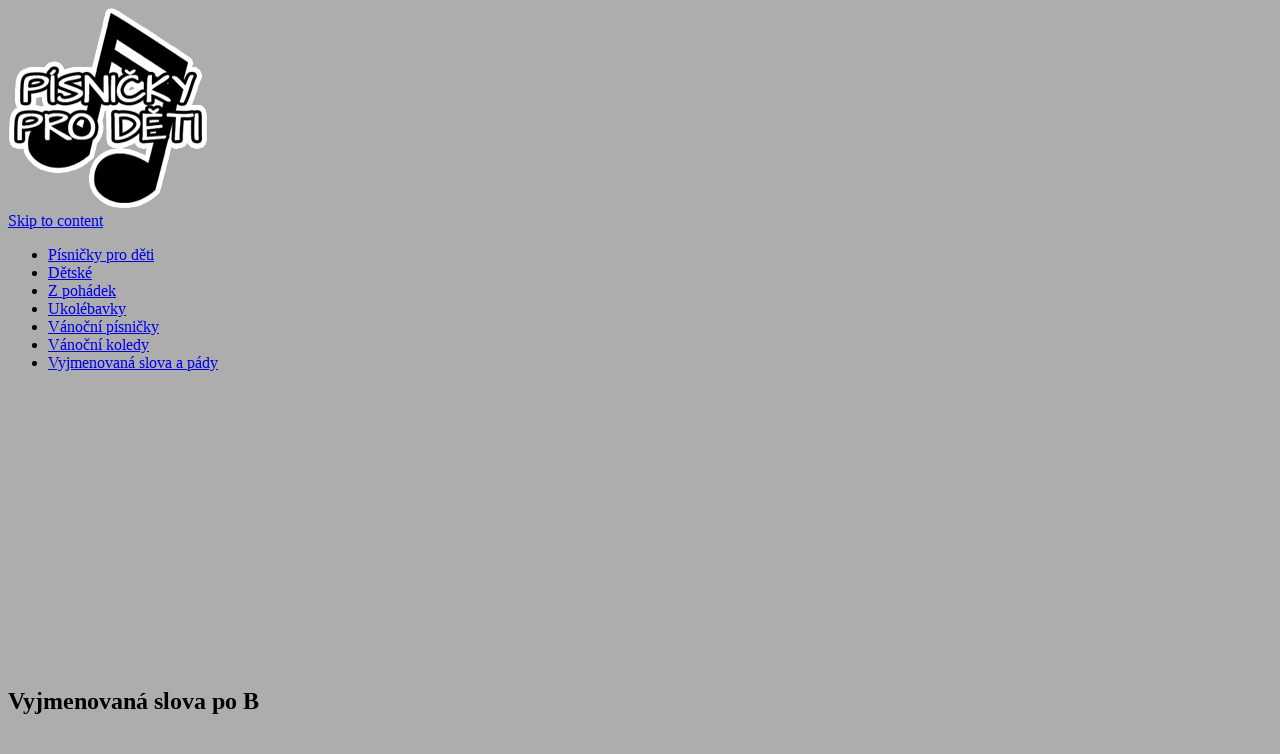

--- FILE ---
content_type: text/html; charset=UTF-8
request_url: https://pisnicky-pro-deti.eu/vyjmenovana-slova-po-b/
body_size: 11595
content:
<!DOCTYPE html>
<!--[if IE 7]>
<html class="ie ie7" lang="cs">
<![endif]-->
<!--[if IE 8]>
<html class="ie ie8" lang="cs">
<![endif]-->
<!--[if !(IE 7) | !(IE 8)  ]><!-->
<html lang="cs">
<!--<![endif]-->
<head>
<meta charset="UTF-8" />
<meta name="viewport" content="width=device-width" />
<title>Vyjmenovaná slova po B - Pisnicky-pro-deti.eu</title>
<link rel="profile" href="https://gmpg.org/xfn/11" />
<link rel="pingback" href="https://pisnicky-pro-deti.eu/xmlrpc.php" />
<!--[if lt IE 9]>
<script src="https://pisnicky-pro-deti.eu/wp-content/themes/iconic-one/js/html5.js" type="text/javascript"></script>
<![endif]-->
<meta name='robots' content='index, follow, max-image-preview:large, max-snippet:-1, max-video-preview:-1' />

	<!-- This site is optimized with the Yoast SEO plugin v26.7 - https://yoast.com/wordpress/plugins/seo/ -->
	<link rel="canonical" href="https://pisnicky-pro-deti.eu/vyjmenovana-slova-po-b/" />
	<meta property="og:locale" content="cs_CZ" />
	<meta property="og:type" content="article" />
	<meta property="og:title" content="Vyjmenovaná slova po B - Pisnicky-pro-deti.eu" />
	<meta property="og:description" content="být (bych, bys, by, bychom, byste, abych, abys, aby, …, kdybych, kdybys, kdyby, …, bytí, živobytí, bývat, bývalý, byt, bytná, bytový, bytelný, bytost, bydlit i bydlet, bydliště, obydlí, bydlo (tj. příbytek, živobytí), dobýt, dobyvatel, dobytek, dobytče, dobytkářství, nabýt, nabývat, nábytek, obývat, obyvatel, obyvatelstvo, odbýt, odbyt, neodbytný, pozbýt, přebýt, přebývat, přebytek, přibýt, přibývat, příbytek, ubýt, ubývat, úbytek, zbývat, zbytek,… Celý text písničky &raquo;" />
	<meta property="og:url" content="https://pisnicky-pro-deti.eu/vyjmenovana-slova-po-b/" />
	<meta property="og:site_name" content="Pisnicky-pro-deti.eu" />
	<meta property="article:published_time" content="2022-10-27T10:15:59+00:00" />
	<meta property="article:modified_time" content="2024-08-23T18:55:35+00:00" />
	<meta property="og:image" content="https://pisnicky-pro-deti.eu/wp-content/uploads/vyjmenovana-slova-po-b.jpg" />
	<meta property="og:image:width" content="240" />
	<meta property="og:image:height" content="180" />
	<meta property="og:image:type" content="image/jpeg" />
	<meta name="author" content="admin" />
	<meta name="twitter:card" content="summary_large_image" />
	<meta name="twitter:label1" content="Napsal(a)" />
	<meta name="twitter:data1" content="admin" />
	<meta name="twitter:label2" content="Odhadovaná doba čtení" />
	<meta name="twitter:data2" content="1 minuta" />
	<script type="application/ld+json" class="yoast-schema-graph">{"@context":"https://schema.org","@graph":[{"@type":"Article","@id":"https://pisnicky-pro-deti.eu/vyjmenovana-slova-po-b/#article","isPartOf":{"@id":"https://pisnicky-pro-deti.eu/vyjmenovana-slova-po-b/"},"author":{"name":"admin","@id":"https://pisnicky-pro-deti.eu/#/schema/person/1e291fa9a5aa1b041a992bbc35e16e84"},"headline":"Vyjmenovaná slova po B","datePublished":"2022-10-27T10:15:59+00:00","dateModified":"2024-08-23T18:55:35+00:00","mainEntityOfPage":{"@id":"https://pisnicky-pro-deti.eu/vyjmenovana-slova-po-b/"},"wordCount":137,"image":{"@id":"https://pisnicky-pro-deti.eu/vyjmenovana-slova-po-b/#primaryimage"},"thumbnailUrl":"https://pisnicky-pro-deti.eu/wp-content/uploads/vyjmenovana-slova-po-b.jpg","articleSection":["Vyjmenovaná slova a pády"],"inLanguage":"cs"},{"@type":"WebPage","@id":"https://pisnicky-pro-deti.eu/vyjmenovana-slova-po-b/","url":"https://pisnicky-pro-deti.eu/vyjmenovana-slova-po-b/","name":"Vyjmenovaná slova po B - Pisnicky-pro-deti.eu","isPartOf":{"@id":"https://pisnicky-pro-deti.eu/#website"},"primaryImageOfPage":{"@id":"https://pisnicky-pro-deti.eu/vyjmenovana-slova-po-b/#primaryimage"},"image":{"@id":"https://pisnicky-pro-deti.eu/vyjmenovana-slova-po-b/#primaryimage"},"thumbnailUrl":"https://pisnicky-pro-deti.eu/wp-content/uploads/vyjmenovana-slova-po-b.jpg","datePublished":"2022-10-27T10:15:59+00:00","dateModified":"2024-08-23T18:55:35+00:00","author":{"@id":"https://pisnicky-pro-deti.eu/#/schema/person/1e291fa9a5aa1b041a992bbc35e16e84"},"breadcrumb":{"@id":"https://pisnicky-pro-deti.eu/vyjmenovana-slova-po-b/#breadcrumb"},"inLanguage":"cs","potentialAction":[{"@type":"ReadAction","target":["https://pisnicky-pro-deti.eu/vyjmenovana-slova-po-b/"]}]},{"@type":"ImageObject","inLanguage":"cs","@id":"https://pisnicky-pro-deti.eu/vyjmenovana-slova-po-b/#primaryimage","url":"https://pisnicky-pro-deti.eu/wp-content/uploads/vyjmenovana-slova-po-b.jpg","contentUrl":"https://pisnicky-pro-deti.eu/wp-content/uploads/vyjmenovana-slova-po-b.jpg","width":240,"height":180,"caption":"Vyjmenovaná slova po b"},{"@type":"BreadcrumbList","@id":"https://pisnicky-pro-deti.eu/vyjmenovana-slova-po-b/#breadcrumb","itemListElement":[{"@type":"ListItem","position":1,"name":"Domů","item":"https://pisnicky-pro-deti.eu/"},{"@type":"ListItem","position":2,"name":"Vyjmenovaná slova po B"}]},{"@type":"WebSite","@id":"https://pisnicky-pro-deti.eu/#website","url":"https://pisnicky-pro-deti.eu/","name":"Pisnicky-pro-deti.eu","description":"","potentialAction":[{"@type":"SearchAction","target":{"@type":"EntryPoint","urlTemplate":"https://pisnicky-pro-deti.eu/?s={search_term_string}"},"query-input":{"@type":"PropertyValueSpecification","valueRequired":true,"valueName":"search_term_string"}}],"inLanguage":"cs"},{"@type":"Person","@id":"https://pisnicky-pro-deti.eu/#/schema/person/1e291fa9a5aa1b041a992bbc35e16e84","name":"admin","image":{"@type":"ImageObject","inLanguage":"cs","@id":"https://pisnicky-pro-deti.eu/#/schema/person/image/","url":"https://secure.gravatar.com/avatar/22754b78dcdcccffbb2ae0d34358f771734a850a3a81adb6369922c8d4b11495?s=96&d=mm&r=g","contentUrl":"https://secure.gravatar.com/avatar/22754b78dcdcccffbb2ae0d34358f771734a850a3a81adb6369922c8d4b11495?s=96&d=mm&r=g","caption":"admin"},"url":"https://pisnicky-pro-deti.eu/author/admin/"}]}</script>
	<!-- / Yoast SEO plugin. -->


<link rel='dns-prefetch' href='//fonts.googleapis.com' />
<link rel='dns-prefetch' href='//cdn.openshareweb.com' />
<link rel='dns-prefetch' href='//cdn.shareaholic.net' />
<link rel='dns-prefetch' href='//www.shareaholic.net' />
<link rel='dns-prefetch' href='//analytics.shareaholic.com' />
<link rel='dns-prefetch' href='//recs.shareaholic.com' />
<link rel='dns-prefetch' href='//partner.shareaholic.com' />
<link rel="alternate" type="application/rss+xml" title="Pisnicky-pro-deti.eu &raquo; RSS zdroj" href="https://pisnicky-pro-deti.eu/feed/" />
<link rel="alternate" type="application/rss+xml" title="Pisnicky-pro-deti.eu &raquo; RSS komentářů" href="https://pisnicky-pro-deti.eu/comments/feed/" />
<link rel="alternate" title="oEmbed (JSON)" type="application/json+oembed" href="https://pisnicky-pro-deti.eu/wp-json/oembed/1.0/embed?url=https%3A%2F%2Fpisnicky-pro-deti.eu%2Fvyjmenovana-slova-po-b%2F" />
<link rel="alternate" title="oEmbed (XML)" type="text/xml+oembed" href="https://pisnicky-pro-deti.eu/wp-json/oembed/1.0/embed?url=https%3A%2F%2Fpisnicky-pro-deti.eu%2Fvyjmenovana-slova-po-b%2F&#038;format=xml" />
<!-- Shareaholic - https://www.shareaholic.com -->
<link rel='preload' href='//cdn.shareaholic.net/assets/pub/shareaholic.js' as='script'/>
<script data-no-minify='1' data-cfasync='false'>
_SHR_SETTINGS = {"endpoints":{"local_recs_url":"https:\/\/pisnicky-pro-deti.eu\/wp-admin\/admin-ajax.php?action=shareaholic_permalink_related","ajax_url":"https:\/\/pisnicky-pro-deti.eu\/wp-admin\/admin-ajax.php","share_counts_url":"https:\/\/pisnicky-pro-deti.eu\/wp-admin\/admin-ajax.php?action=shareaholic_share_counts_api"},"site_id":"7146630330e9a98c5ce93cb964ba47f2","url_components":{"year":"2022","monthnum":"10","day":"27","hour":"10","minute":"15","second":"59","post_id":"960","postname":"vyjmenovana-slova-po-b","category":"vyjmenovana-slova-a-pady"}};
</script>
<script data-no-minify='1' data-cfasync='false' src='//cdn.shareaholic.net/assets/pub/shareaholic.js' data-shr-siteid='7146630330e9a98c5ce93cb964ba47f2' async ></script>

<!-- Shareaholic Content Tags -->
<meta name='shareaholic:site_name' content='Pisnicky-pro-deti.eu' />
<meta name='shareaholic:language' content='cs' />
<meta name='shareaholic:url' content='https://pisnicky-pro-deti.eu/vyjmenovana-slova-po-b/' />
<meta name='shareaholic:keywords' content='cat:vyjmenovaná slova a pády, type:post' />
<meta name='shareaholic:article_published_time' content='2022-10-27T10:15:59+00:00' />
<meta name='shareaholic:article_modified_time' content='2024-08-23T18:55:35+00:00' />
<meta name='shareaholic:shareable_page' content='true' />
<meta name='shareaholic:article_author_name' content='admin' />
<meta name='shareaholic:site_id' content='7146630330e9a98c5ce93cb964ba47f2' />
<meta name='shareaholic:wp_version' content='9.7.13' />
<meta name='shareaholic:image' content='https://pisnicky-pro-deti.eu/wp-content/uploads/vyjmenovana-slova-po-b.jpg' />
<!-- Shareaholic Content Tags End -->
<style id='wp-img-auto-sizes-contain-inline-css' type='text/css'>
img:is([sizes=auto i],[sizes^="auto," i]){contain-intrinsic-size:3000px 1500px}
/*# sourceURL=wp-img-auto-sizes-contain-inline-css */
</style>
<style id='wp-emoji-styles-inline-css' type='text/css'>

	img.wp-smiley, img.emoji {
		display: inline !important;
		border: none !important;
		box-shadow: none !important;
		height: 1em !important;
		width: 1em !important;
		margin: 0 0.07em !important;
		vertical-align: -0.1em !important;
		background: none !important;
		padding: 0 !important;
	}
/*# sourceURL=wp-emoji-styles-inline-css */
</style>
<style id='wp-block-library-inline-css' type='text/css'>
:root{--wp-block-synced-color:#7a00df;--wp-block-synced-color--rgb:122,0,223;--wp-bound-block-color:var(--wp-block-synced-color);--wp-editor-canvas-background:#ddd;--wp-admin-theme-color:#007cba;--wp-admin-theme-color--rgb:0,124,186;--wp-admin-theme-color-darker-10:#006ba1;--wp-admin-theme-color-darker-10--rgb:0,107,160.5;--wp-admin-theme-color-darker-20:#005a87;--wp-admin-theme-color-darker-20--rgb:0,90,135;--wp-admin-border-width-focus:2px}@media (min-resolution:192dpi){:root{--wp-admin-border-width-focus:1.5px}}.wp-element-button{cursor:pointer}:root .has-very-light-gray-background-color{background-color:#eee}:root .has-very-dark-gray-background-color{background-color:#313131}:root .has-very-light-gray-color{color:#eee}:root .has-very-dark-gray-color{color:#313131}:root .has-vivid-green-cyan-to-vivid-cyan-blue-gradient-background{background:linear-gradient(135deg,#00d084,#0693e3)}:root .has-purple-crush-gradient-background{background:linear-gradient(135deg,#34e2e4,#4721fb 50%,#ab1dfe)}:root .has-hazy-dawn-gradient-background{background:linear-gradient(135deg,#faaca8,#dad0ec)}:root .has-subdued-olive-gradient-background{background:linear-gradient(135deg,#fafae1,#67a671)}:root .has-atomic-cream-gradient-background{background:linear-gradient(135deg,#fdd79a,#004a59)}:root .has-nightshade-gradient-background{background:linear-gradient(135deg,#330968,#31cdcf)}:root .has-midnight-gradient-background{background:linear-gradient(135deg,#020381,#2874fc)}:root{--wp--preset--font-size--normal:16px;--wp--preset--font-size--huge:42px}.has-regular-font-size{font-size:1em}.has-larger-font-size{font-size:2.625em}.has-normal-font-size{font-size:var(--wp--preset--font-size--normal)}.has-huge-font-size{font-size:var(--wp--preset--font-size--huge)}.has-text-align-center{text-align:center}.has-text-align-left{text-align:left}.has-text-align-right{text-align:right}.has-fit-text{white-space:nowrap!important}#end-resizable-editor-section{display:none}.aligncenter{clear:both}.items-justified-left{justify-content:flex-start}.items-justified-center{justify-content:center}.items-justified-right{justify-content:flex-end}.items-justified-space-between{justify-content:space-between}.screen-reader-text{border:0;clip-path:inset(50%);height:1px;margin:-1px;overflow:hidden;padding:0;position:absolute;width:1px;word-wrap:normal!important}.screen-reader-text:focus{background-color:#ddd;clip-path:none;color:#444;display:block;font-size:1em;height:auto;left:5px;line-height:normal;padding:15px 23px 14px;text-decoration:none;top:5px;width:auto;z-index:100000}html :where(.has-border-color){border-style:solid}html :where([style*=border-top-color]){border-top-style:solid}html :where([style*=border-right-color]){border-right-style:solid}html :where([style*=border-bottom-color]){border-bottom-style:solid}html :where([style*=border-left-color]){border-left-style:solid}html :where([style*=border-width]){border-style:solid}html :where([style*=border-top-width]){border-top-style:solid}html :where([style*=border-right-width]){border-right-style:solid}html :where([style*=border-bottom-width]){border-bottom-style:solid}html :where([style*=border-left-width]){border-left-style:solid}html :where(img[class*=wp-image-]){height:auto;max-width:100%}:where(figure){margin:0 0 1em}html :where(.is-position-sticky){--wp-admin--admin-bar--position-offset:var(--wp-admin--admin-bar--height,0px)}@media screen and (max-width:600px){html :where(.is-position-sticky){--wp-admin--admin-bar--position-offset:0px}}

/*# sourceURL=wp-block-library-inline-css */
</style><style id='wp-block-image-inline-css' type='text/css'>
.wp-block-image>a,.wp-block-image>figure>a{display:inline-block}.wp-block-image img{box-sizing:border-box;height:auto;max-width:100%;vertical-align:bottom}@media not (prefers-reduced-motion){.wp-block-image img.hide{visibility:hidden}.wp-block-image img.show{animation:show-content-image .4s}}.wp-block-image[style*=border-radius] img,.wp-block-image[style*=border-radius]>a{border-radius:inherit}.wp-block-image.has-custom-border img{box-sizing:border-box}.wp-block-image.aligncenter{text-align:center}.wp-block-image.alignfull>a,.wp-block-image.alignwide>a{width:100%}.wp-block-image.alignfull img,.wp-block-image.alignwide img{height:auto;width:100%}.wp-block-image .aligncenter,.wp-block-image .alignleft,.wp-block-image .alignright,.wp-block-image.aligncenter,.wp-block-image.alignleft,.wp-block-image.alignright{display:table}.wp-block-image .aligncenter>figcaption,.wp-block-image .alignleft>figcaption,.wp-block-image .alignright>figcaption,.wp-block-image.aligncenter>figcaption,.wp-block-image.alignleft>figcaption,.wp-block-image.alignright>figcaption{caption-side:bottom;display:table-caption}.wp-block-image .alignleft{float:left;margin:.5em 1em .5em 0}.wp-block-image .alignright{float:right;margin:.5em 0 .5em 1em}.wp-block-image .aligncenter{margin-left:auto;margin-right:auto}.wp-block-image :where(figcaption){margin-bottom:1em;margin-top:.5em}.wp-block-image.is-style-circle-mask img{border-radius:9999px}@supports ((-webkit-mask-image:none) or (mask-image:none)) or (-webkit-mask-image:none){.wp-block-image.is-style-circle-mask img{border-radius:0;-webkit-mask-image:url('data:image/svg+xml;utf8,<svg viewBox="0 0 100 100" xmlns="http://www.w3.org/2000/svg"><circle cx="50" cy="50" r="50"/></svg>');mask-image:url('data:image/svg+xml;utf8,<svg viewBox="0 0 100 100" xmlns="http://www.w3.org/2000/svg"><circle cx="50" cy="50" r="50"/></svg>');mask-mode:alpha;-webkit-mask-position:center;mask-position:center;-webkit-mask-repeat:no-repeat;mask-repeat:no-repeat;-webkit-mask-size:contain;mask-size:contain}}:root :where(.wp-block-image.is-style-rounded img,.wp-block-image .is-style-rounded img){border-radius:9999px}.wp-block-image figure{margin:0}.wp-lightbox-container{display:flex;flex-direction:column;position:relative}.wp-lightbox-container img{cursor:zoom-in}.wp-lightbox-container img:hover+button{opacity:1}.wp-lightbox-container button{align-items:center;backdrop-filter:blur(16px) saturate(180%);background-color:#5a5a5a40;border:none;border-radius:4px;cursor:zoom-in;display:flex;height:20px;justify-content:center;opacity:0;padding:0;position:absolute;right:16px;text-align:center;top:16px;width:20px;z-index:100}@media not (prefers-reduced-motion){.wp-lightbox-container button{transition:opacity .2s ease}}.wp-lightbox-container button:focus-visible{outline:3px auto #5a5a5a40;outline:3px auto -webkit-focus-ring-color;outline-offset:3px}.wp-lightbox-container button:hover{cursor:pointer;opacity:1}.wp-lightbox-container button:focus{opacity:1}.wp-lightbox-container button:focus,.wp-lightbox-container button:hover,.wp-lightbox-container button:not(:hover):not(:active):not(.has-background){background-color:#5a5a5a40;border:none}.wp-lightbox-overlay{box-sizing:border-box;cursor:zoom-out;height:100vh;left:0;overflow:hidden;position:fixed;top:0;visibility:hidden;width:100%;z-index:100000}.wp-lightbox-overlay .close-button{align-items:center;cursor:pointer;display:flex;justify-content:center;min-height:40px;min-width:40px;padding:0;position:absolute;right:calc(env(safe-area-inset-right) + 16px);top:calc(env(safe-area-inset-top) + 16px);z-index:5000000}.wp-lightbox-overlay .close-button:focus,.wp-lightbox-overlay .close-button:hover,.wp-lightbox-overlay .close-button:not(:hover):not(:active):not(.has-background){background:none;border:none}.wp-lightbox-overlay .lightbox-image-container{height:var(--wp--lightbox-container-height);left:50%;overflow:hidden;position:absolute;top:50%;transform:translate(-50%,-50%);transform-origin:top left;width:var(--wp--lightbox-container-width);z-index:9999999999}.wp-lightbox-overlay .wp-block-image{align-items:center;box-sizing:border-box;display:flex;height:100%;justify-content:center;margin:0;position:relative;transform-origin:0 0;width:100%;z-index:3000000}.wp-lightbox-overlay .wp-block-image img{height:var(--wp--lightbox-image-height);min-height:var(--wp--lightbox-image-height);min-width:var(--wp--lightbox-image-width);width:var(--wp--lightbox-image-width)}.wp-lightbox-overlay .wp-block-image figcaption{display:none}.wp-lightbox-overlay button{background:none;border:none}.wp-lightbox-overlay .scrim{background-color:#fff;height:100%;opacity:.9;position:absolute;width:100%;z-index:2000000}.wp-lightbox-overlay.active{visibility:visible}@media not (prefers-reduced-motion){.wp-lightbox-overlay.active{animation:turn-on-visibility .25s both}.wp-lightbox-overlay.active img{animation:turn-on-visibility .35s both}.wp-lightbox-overlay.show-closing-animation:not(.active){animation:turn-off-visibility .35s both}.wp-lightbox-overlay.show-closing-animation:not(.active) img{animation:turn-off-visibility .25s both}.wp-lightbox-overlay.zoom.active{animation:none;opacity:1;visibility:visible}.wp-lightbox-overlay.zoom.active .lightbox-image-container{animation:lightbox-zoom-in .4s}.wp-lightbox-overlay.zoom.active .lightbox-image-container img{animation:none}.wp-lightbox-overlay.zoom.active .scrim{animation:turn-on-visibility .4s forwards}.wp-lightbox-overlay.zoom.show-closing-animation:not(.active){animation:none}.wp-lightbox-overlay.zoom.show-closing-animation:not(.active) .lightbox-image-container{animation:lightbox-zoom-out .4s}.wp-lightbox-overlay.zoom.show-closing-animation:not(.active) .lightbox-image-container img{animation:none}.wp-lightbox-overlay.zoom.show-closing-animation:not(.active) .scrim{animation:turn-off-visibility .4s forwards}}@keyframes show-content-image{0%{visibility:hidden}99%{visibility:hidden}to{visibility:visible}}@keyframes turn-on-visibility{0%{opacity:0}to{opacity:1}}@keyframes turn-off-visibility{0%{opacity:1;visibility:visible}99%{opacity:0;visibility:visible}to{opacity:0;visibility:hidden}}@keyframes lightbox-zoom-in{0%{transform:translate(calc((-100vw + var(--wp--lightbox-scrollbar-width))/2 + var(--wp--lightbox-initial-left-position)),calc(-50vh + var(--wp--lightbox-initial-top-position))) scale(var(--wp--lightbox-scale))}to{transform:translate(-50%,-50%) scale(1)}}@keyframes lightbox-zoom-out{0%{transform:translate(-50%,-50%) scale(1);visibility:visible}99%{visibility:visible}to{transform:translate(calc((-100vw + var(--wp--lightbox-scrollbar-width))/2 + var(--wp--lightbox-initial-left-position)),calc(-50vh + var(--wp--lightbox-initial-top-position))) scale(var(--wp--lightbox-scale));visibility:hidden}}
/*# sourceURL=https://pisnicky-pro-deti.eu/wp-includes/blocks/image/style.min.css */
</style>
<style id='global-styles-inline-css' type='text/css'>
:root{--wp--preset--aspect-ratio--square: 1;--wp--preset--aspect-ratio--4-3: 4/3;--wp--preset--aspect-ratio--3-4: 3/4;--wp--preset--aspect-ratio--3-2: 3/2;--wp--preset--aspect-ratio--2-3: 2/3;--wp--preset--aspect-ratio--16-9: 16/9;--wp--preset--aspect-ratio--9-16: 9/16;--wp--preset--color--black: #000000;--wp--preset--color--cyan-bluish-gray: #abb8c3;--wp--preset--color--white: #ffffff;--wp--preset--color--pale-pink: #f78da7;--wp--preset--color--vivid-red: #cf2e2e;--wp--preset--color--luminous-vivid-orange: #ff6900;--wp--preset--color--luminous-vivid-amber: #fcb900;--wp--preset--color--light-green-cyan: #7bdcb5;--wp--preset--color--vivid-green-cyan: #00d084;--wp--preset--color--pale-cyan-blue: #8ed1fc;--wp--preset--color--vivid-cyan-blue: #0693e3;--wp--preset--color--vivid-purple: #9b51e0;--wp--preset--gradient--vivid-cyan-blue-to-vivid-purple: linear-gradient(135deg,rgb(6,147,227) 0%,rgb(155,81,224) 100%);--wp--preset--gradient--light-green-cyan-to-vivid-green-cyan: linear-gradient(135deg,rgb(122,220,180) 0%,rgb(0,208,130) 100%);--wp--preset--gradient--luminous-vivid-amber-to-luminous-vivid-orange: linear-gradient(135deg,rgb(252,185,0) 0%,rgb(255,105,0) 100%);--wp--preset--gradient--luminous-vivid-orange-to-vivid-red: linear-gradient(135deg,rgb(255,105,0) 0%,rgb(207,46,46) 100%);--wp--preset--gradient--very-light-gray-to-cyan-bluish-gray: linear-gradient(135deg,rgb(238,238,238) 0%,rgb(169,184,195) 100%);--wp--preset--gradient--cool-to-warm-spectrum: linear-gradient(135deg,rgb(74,234,220) 0%,rgb(151,120,209) 20%,rgb(207,42,186) 40%,rgb(238,44,130) 60%,rgb(251,105,98) 80%,rgb(254,248,76) 100%);--wp--preset--gradient--blush-light-purple: linear-gradient(135deg,rgb(255,206,236) 0%,rgb(152,150,240) 100%);--wp--preset--gradient--blush-bordeaux: linear-gradient(135deg,rgb(254,205,165) 0%,rgb(254,45,45) 50%,rgb(107,0,62) 100%);--wp--preset--gradient--luminous-dusk: linear-gradient(135deg,rgb(255,203,112) 0%,rgb(199,81,192) 50%,rgb(65,88,208) 100%);--wp--preset--gradient--pale-ocean: linear-gradient(135deg,rgb(255,245,203) 0%,rgb(182,227,212) 50%,rgb(51,167,181) 100%);--wp--preset--gradient--electric-grass: linear-gradient(135deg,rgb(202,248,128) 0%,rgb(113,206,126) 100%);--wp--preset--gradient--midnight: linear-gradient(135deg,rgb(2,3,129) 0%,rgb(40,116,252) 100%);--wp--preset--font-size--small: 13px;--wp--preset--font-size--medium: 20px;--wp--preset--font-size--large: 36px;--wp--preset--font-size--x-large: 42px;--wp--preset--spacing--20: 0.44rem;--wp--preset--spacing--30: 0.67rem;--wp--preset--spacing--40: 1rem;--wp--preset--spacing--50: 1.5rem;--wp--preset--spacing--60: 2.25rem;--wp--preset--spacing--70: 3.38rem;--wp--preset--spacing--80: 5.06rem;--wp--preset--shadow--natural: 6px 6px 9px rgba(0, 0, 0, 0.2);--wp--preset--shadow--deep: 12px 12px 50px rgba(0, 0, 0, 0.4);--wp--preset--shadow--sharp: 6px 6px 0px rgba(0, 0, 0, 0.2);--wp--preset--shadow--outlined: 6px 6px 0px -3px rgb(255, 255, 255), 6px 6px rgb(0, 0, 0);--wp--preset--shadow--crisp: 6px 6px 0px rgb(0, 0, 0);}:where(.is-layout-flex){gap: 0.5em;}:where(.is-layout-grid){gap: 0.5em;}body .is-layout-flex{display: flex;}.is-layout-flex{flex-wrap: wrap;align-items: center;}.is-layout-flex > :is(*, div){margin: 0;}body .is-layout-grid{display: grid;}.is-layout-grid > :is(*, div){margin: 0;}:where(.wp-block-columns.is-layout-flex){gap: 2em;}:where(.wp-block-columns.is-layout-grid){gap: 2em;}:where(.wp-block-post-template.is-layout-flex){gap: 1.25em;}:where(.wp-block-post-template.is-layout-grid){gap: 1.25em;}.has-black-color{color: var(--wp--preset--color--black) !important;}.has-cyan-bluish-gray-color{color: var(--wp--preset--color--cyan-bluish-gray) !important;}.has-white-color{color: var(--wp--preset--color--white) !important;}.has-pale-pink-color{color: var(--wp--preset--color--pale-pink) !important;}.has-vivid-red-color{color: var(--wp--preset--color--vivid-red) !important;}.has-luminous-vivid-orange-color{color: var(--wp--preset--color--luminous-vivid-orange) !important;}.has-luminous-vivid-amber-color{color: var(--wp--preset--color--luminous-vivid-amber) !important;}.has-light-green-cyan-color{color: var(--wp--preset--color--light-green-cyan) !important;}.has-vivid-green-cyan-color{color: var(--wp--preset--color--vivid-green-cyan) !important;}.has-pale-cyan-blue-color{color: var(--wp--preset--color--pale-cyan-blue) !important;}.has-vivid-cyan-blue-color{color: var(--wp--preset--color--vivid-cyan-blue) !important;}.has-vivid-purple-color{color: var(--wp--preset--color--vivid-purple) !important;}.has-black-background-color{background-color: var(--wp--preset--color--black) !important;}.has-cyan-bluish-gray-background-color{background-color: var(--wp--preset--color--cyan-bluish-gray) !important;}.has-white-background-color{background-color: var(--wp--preset--color--white) !important;}.has-pale-pink-background-color{background-color: var(--wp--preset--color--pale-pink) !important;}.has-vivid-red-background-color{background-color: var(--wp--preset--color--vivid-red) !important;}.has-luminous-vivid-orange-background-color{background-color: var(--wp--preset--color--luminous-vivid-orange) !important;}.has-luminous-vivid-amber-background-color{background-color: var(--wp--preset--color--luminous-vivid-amber) !important;}.has-light-green-cyan-background-color{background-color: var(--wp--preset--color--light-green-cyan) !important;}.has-vivid-green-cyan-background-color{background-color: var(--wp--preset--color--vivid-green-cyan) !important;}.has-pale-cyan-blue-background-color{background-color: var(--wp--preset--color--pale-cyan-blue) !important;}.has-vivid-cyan-blue-background-color{background-color: var(--wp--preset--color--vivid-cyan-blue) !important;}.has-vivid-purple-background-color{background-color: var(--wp--preset--color--vivid-purple) !important;}.has-black-border-color{border-color: var(--wp--preset--color--black) !important;}.has-cyan-bluish-gray-border-color{border-color: var(--wp--preset--color--cyan-bluish-gray) !important;}.has-white-border-color{border-color: var(--wp--preset--color--white) !important;}.has-pale-pink-border-color{border-color: var(--wp--preset--color--pale-pink) !important;}.has-vivid-red-border-color{border-color: var(--wp--preset--color--vivid-red) !important;}.has-luminous-vivid-orange-border-color{border-color: var(--wp--preset--color--luminous-vivid-orange) !important;}.has-luminous-vivid-amber-border-color{border-color: var(--wp--preset--color--luminous-vivid-amber) !important;}.has-light-green-cyan-border-color{border-color: var(--wp--preset--color--light-green-cyan) !important;}.has-vivid-green-cyan-border-color{border-color: var(--wp--preset--color--vivid-green-cyan) !important;}.has-pale-cyan-blue-border-color{border-color: var(--wp--preset--color--pale-cyan-blue) !important;}.has-vivid-cyan-blue-border-color{border-color: var(--wp--preset--color--vivid-cyan-blue) !important;}.has-vivid-purple-border-color{border-color: var(--wp--preset--color--vivid-purple) !important;}.has-vivid-cyan-blue-to-vivid-purple-gradient-background{background: var(--wp--preset--gradient--vivid-cyan-blue-to-vivid-purple) !important;}.has-light-green-cyan-to-vivid-green-cyan-gradient-background{background: var(--wp--preset--gradient--light-green-cyan-to-vivid-green-cyan) !important;}.has-luminous-vivid-amber-to-luminous-vivid-orange-gradient-background{background: var(--wp--preset--gradient--luminous-vivid-amber-to-luminous-vivid-orange) !important;}.has-luminous-vivid-orange-to-vivid-red-gradient-background{background: var(--wp--preset--gradient--luminous-vivid-orange-to-vivid-red) !important;}.has-very-light-gray-to-cyan-bluish-gray-gradient-background{background: var(--wp--preset--gradient--very-light-gray-to-cyan-bluish-gray) !important;}.has-cool-to-warm-spectrum-gradient-background{background: var(--wp--preset--gradient--cool-to-warm-spectrum) !important;}.has-blush-light-purple-gradient-background{background: var(--wp--preset--gradient--blush-light-purple) !important;}.has-blush-bordeaux-gradient-background{background: var(--wp--preset--gradient--blush-bordeaux) !important;}.has-luminous-dusk-gradient-background{background: var(--wp--preset--gradient--luminous-dusk) !important;}.has-pale-ocean-gradient-background{background: var(--wp--preset--gradient--pale-ocean) !important;}.has-electric-grass-gradient-background{background: var(--wp--preset--gradient--electric-grass) !important;}.has-midnight-gradient-background{background: var(--wp--preset--gradient--midnight) !important;}.has-small-font-size{font-size: var(--wp--preset--font-size--small) !important;}.has-medium-font-size{font-size: var(--wp--preset--font-size--medium) !important;}.has-large-font-size{font-size: var(--wp--preset--font-size--large) !important;}.has-x-large-font-size{font-size: var(--wp--preset--font-size--x-large) !important;}
/*# sourceURL=global-styles-inline-css */
</style>

<style id='classic-theme-styles-inline-css' type='text/css'>
/*! This file is auto-generated */
.wp-block-button__link{color:#fff;background-color:#32373c;border-radius:9999px;box-shadow:none;text-decoration:none;padding:calc(.667em + 2px) calc(1.333em + 2px);font-size:1.125em}.wp-block-file__button{background:#32373c;color:#fff;text-decoration:none}
/*# sourceURL=/wp-includes/css/classic-themes.min.css */
</style>
<link rel='stylesheet' id='themonic-fonts-css' href='https://fonts.googleapis.com/css?family=Ubuntu:400,700&#038;subset=latin,latin-ext' type='text/css' media='all' />
<link rel='stylesheet' id='themonic-style-css' href='https://pisnicky-pro-deti.eu/wp-content/themes/iconic-one/style.css?ver=6.9' type='text/css' media='all' />
<link rel='stylesheet' id='custom-style-css' href='https://pisnicky-pro-deti.eu/wp-content/themes/iconic-one/custom.css?ver=6.9' type='text/css' media='all' />
<link rel='stylesheet' id='wp-block-paragraph-css' href='https://pisnicky-pro-deti.eu/wp-includes/blocks/paragraph/style.min.css?ver=6.9' type='text/css' media='all' />
<link rel="EditURI" type="application/rsd+xml" title="RSD" href="https://pisnicky-pro-deti.eu/xmlrpc.php?rsd" />
<meta name="generator" content="WordPress 6.9" />
<link rel='shortlink' href='https://pisnicky-pro-deti.eu/?p=960' />
<style type="text/css" id="custom-background-css">
body.custom-background { background-color: #adadad; }
</style>
	
<script async src="//pagead2.googlesyndication.com/pagead/js/adsbygoogle.js"></script>
<script>
  (adsbygoogle = window.adsbygoogle || []).push({
    google_ad_client: "ca-pub-2363727891142743",
    enable_page_level_ads: true
  });
</script>
</head>
<body data-rsssl=1 class="wp-singular post-template-default single single-post postid-960 single-format-standard custom-background wp-theme-iconic-one custom-font-enabled single-author">
<div id="page" class="hfeed site">
	<header id="masthead" class="site-header" role="banner">
					
		<div class="themonic-logo">
        <a href="https://pisnicky-pro-deti.eu/" title="Pisnicky-pro-deti.eu" rel="home"><img src="https://pisnicky-pro-deti.eu/wp-content/uploads/Logo-pisnicky-pro-deti.png" alt="Pisnicky-pro-deti.eu"></a>
		</div>
		

		
		<nav id="site-navigation" class="themonic-nav" role="navigation">
			<a class="assistive-text" href="#content" title="Skip to content">Skip to content</a>
			<div class="menu-prvni-menu-container"><ul id="menu-top" class="nav-menu"><li id="menu-item-57" class="menu-item menu-item-type-post_type menu-item-object-page menu-item-home menu-item-57"><a href="https://pisnicky-pro-deti.eu/">Písničky pro děti</a></li>
<li id="menu-item-82" class="menu-item menu-item-type-post_type menu-item-object-page menu-item-82"><a href="https://pisnicky-pro-deti.eu/detske-pisnicky/">Dětské</a></li>
<li id="menu-item-81" class="menu-item menu-item-type-post_type menu-item-object-page menu-item-81"><a href="https://pisnicky-pro-deti.eu/pisnicky-z-pohadek/">Z pohádek</a></li>
<li id="menu-item-176" class="menu-item menu-item-type-post_type menu-item-object-page menu-item-176"><a href="https://pisnicky-pro-deti.eu/ukolebavky/">Ukolébavky</a></li>
<li id="menu-item-887" class="menu-item menu-item-type-post_type menu-item-object-page menu-item-887"><a href="https://pisnicky-pro-deti.eu/vanocni-pisnicky/">Vánoční písničky</a></li>
<li id="menu-item-900" class="menu-item menu-item-type-post_type menu-item-object-page menu-item-900"><a href="https://pisnicky-pro-deti.eu/vanocni-koledy/">Vánoční koledy</a></li>
<li id="menu-item-963" class="menu-item menu-item-type-post_type menu-item-object-page menu-item-963"><a href="https://pisnicky-pro-deti.eu/vyjmenovana-slova/">Vyjmenovaná slova a pády</a></li>
</ul></div>		</nav><!-- #site-navigation -->
		<div class="clear"></div>
	</header><!-- #masthead -->

	<div id="main" class="wrapper">

<script async src="https://pagead2.googlesyndication.com/pagead/js/adsbygoogle.js?client=ca-pub-2363727891142743"
     crossorigin="anonymous"></script>
<!-- Pisnicky-responzivni-header -->
<ins class="adsbygoogle"
     style="display:block"
     data-ad-client="ca-pub-2363727891142743"
     data-ad-slot="2778045573"
     data-ad-format="auto"
     data-full-width-responsive="true"></ins>
<script>
     (adsbygoogle = window.adsbygoogle || []).push({});
</script>
		
		
<!-- Stare reklamy		
<div id="reklama-fallback">
<script async src="//pagead2.googlesyndication.com/pagead/js/adsbygoogle.js"></script>
 Pisnicky-fallback-300x250 
<ins class="adsbygoogle"
     style="display:inline-block;width:300px;height:250px"
     data-ad-client="ca-pub-2363727891142743"
     data-ad-slot="7870003511"></ins>
<script>
(adsbygoogle = window.adsbygoogle || []).push({});
</script>
</div>

<div id="reklama-leader">
<script async src="//pagead2.googlesyndication.com/pagead/js/adsbygoogle.js"></script>
 Pisnicky-leader 
<ins class="adsbygoogle"
     style="display:inline-block;width:728px;height:90px"
     data-ad-client="ca-pub-2363727891142743"
     data-ad-slot="2970060317"></ins>
<script>
(adsbygoogle = window.adsbygoogle || []).push({});
</script>
</div> -->	<div id="primary" class="site-content">
		<div id="content" role="main">

						
				
	<article id="post-960" class="post-960 post type-post status-publish format-standard has-post-thumbnail hentry category-vyjmenovana-slova-a-pady">
				<header class="entry-header">
						<h1 class="entry-title">Vyjmenovaná slova po B</h1>
									
	<div class="below-title-meta">
		<div class="adt">
		By        <span class="author">
         <a href="https://pisnicky-pro-deti.eu/author/admin/" title="Příspěvky od admin" rel="author">admin</a>        </span>
         <span class="meta-sep">|</span> 
         27.10.2022 
         </div>
		 <div class="adt-comment">
		 <a class="link-comments" href="https://pisnicky-pro-deti.eu/vyjmenovana-slova-po-b/#respond">0 Comment</a> 
         </div>       
     </div><!-- below title meta end -->
			
						
			</header><!-- .entry-header -->

				<div class="entry-content">
			<div style='display:none;' class='shareaholic-canvas' data-app='share_buttons' data-title='Vyjmenovaná slova po B' data-link='https://pisnicky-pro-deti.eu/vyjmenovana-slova-po-b/' data-app-id-name='post_above_content'></div><script async src="https://pagead2.googlesyndication.com/pagead/js/adsbygoogle.js?client=ca-pub-2363727891142743"
     crossorigin="anonymous"></script>
<!-- Pisnicky-responzivni-do-obsahu -->
<ins class="adsbygoogle"
     style="display:block"
     data-ad-client="ca-pub-2363727891142743"
     data-ad-slot="7881341900"
     data-ad-format="auto"
     data-full-width-responsive="true"></ins>
<script>
     (adsbygoogle = window.adsbygoogle || []).push({});
</script>


<p><em><strong>být</strong> (bych, bys, by, bychom, byste, abych, abys, aby, …, kdybych, kdybys, kdyby, …, bytí, živobytí, bývat, bývalý, byt, bytná, bytový, bytelný, bytost, bydlit</em> i <em>bydlet, bydliště, obydlí, bydlo</em> (tj. příbytek, živobytí), <em>dobýt, dobyvatel, dobytek, dobytče, dobytkářství, nabýt, nabývat, nábytek, obývat, obyvatel, obyvatelstvo, odbýt, odbyt, neodbytný, pozbýt, přebýt, přebývat, přebytek, přibýt, přibývat, příbytek, ubýt, ubývat, úbytek, zbývat, zbytek, zabývat se)</em></p>



<p><em><strong>obyčej</strong> (obyčejný)</em></p>



<p><em><strong>bystrý</strong> (bystře, bystrost, bystřina, Bystrc, Bystřice)</em></p>



<p><em><strong>bylina</strong> (býlí, býložravec, černobýl, zlatobýl)</em></p>



<p><em><strong>kobyla</strong> (kobylka, Kobylisy)</em></p>



<p><em><strong>býk</strong> (býček, býčí, býkovec)</em></p>



<p><em><strong>babyka</strong>;</em></p>



<p><em>Bydžov, Přibyslav, Bylany, Hrabyně; Zbyněk</em>.</p>



<p>Zdroj: Akademie věd ČR</p>



<figure class="wp-block-image size-full"><a href="https://pisnicky-pro-deti.eu/wp-content/uploads/vyjmenovana-slova-po-b.jpg"><img decoding="async" width="240" height="180" src="https://pisnicky-pro-deti.eu/wp-content/uploads/vyjmenovana-slova-po-b.jpg" alt="Vyjmenovaná slova po b" class="wp-image-961"/></a></figure>
<div style='display:none;' class='shareaholic-canvas' data-app='share_buttons' data-title='Vyjmenovaná slova po B' data-link='https://pisnicky-pro-deti.eu/vyjmenovana-slova-po-b/' data-app-id-name='post_below_content'></div><div style='display:none;' class='shareaholic-canvas' data-app='recommendations' data-title='Vyjmenovaná slova po B' data-link='https://pisnicky-pro-deti.eu/vyjmenovana-slova-po-b/' data-app-id-name='post_below_content'></div>					</div><!-- .entry-content -->
		
		<footer class="entry-meta">
		<span>Kategorie: <a href="https://pisnicky-pro-deti.eu/category/vyjmenovana-slova-a-pady/" rel="category tag">Vyjmenovaná slova a pády</a></span> <span></span> 
           						</footer><!-- .entry-meta -->
	</article><!-- #post -->
			
			<script async src="https://pagead2.googlesyndication.com/pagead/js/adsbygoogle.js?client=ca-pub-2363727891142743"
     crossorigin="anonymous"></script>
<!-- Pisnicky-336-280-do-obsahu -->
<ins class="adsbygoogle"
     style="display:inline-block;width:336px;height:280px"
     data-ad-client="ca-pub-2363727891142743"
     data-ad-slot="2320320434"></ins>
<script>
     (adsbygoogle = window.adsbygoogle || []).push({});
</script>
			
				<nav class="nav-single">
					<div class="assistive-text">Post navigation</div>
					<span class="nav-previous"><a href="https://pisnicky-pro-deti.eu/vyjmenovana-slova-po-f/" rel="prev"><span class="meta-nav">&larr;</span> Vyjmenovaná slova po F</a></span>
					<span class="nav-next"><a href="https://pisnicky-pro-deti.eu/rolnicky-text-a-video/" rel="next">Rolničky (Jingle Bells) &#8211; text a video <span class="meta-nav">&rarr;</span></a></span>
				</nav><!-- .nav-single -->

				
<div id="comments" class="comments-area">

	
	
	
</div><!-- #comments .comments-area -->
			
		</div><!-- #content -->
	</div><!-- #primary -->


			<div id="secondary" class="widget-area" role="complementary">
			<aside id="search-2" class="widget widget_search"><form role="search" method="get" id="searchform" class="searchform" action="https://pisnicky-pro-deti.eu/">
				<div>
					<label class="screen-reader-text" for="s">Vyhledávání</label>
					<input type="text" value="" name="s" id="s" />
					<input type="submit" id="searchsubmit" value="Hledat" />
				</div>
			</form></aside><aside id="text-3" class="widget widget_text">			<div class="textwidget"><script async src="https://pagead2.googlesyndication.com/pagead/js/adsbygoogle.js?client=ca-pub-2363727891142743"
     crossorigin="anonymous"></script>
<!-- Pisnicky-300x250 -->
<ins class="adsbygoogle"
     style="display:block"
     data-ad-client="ca-pub-2363727891142743"
     data-ad-slot="3737809516"
     data-ad-format="auto"></ins>
<script>
     (adsbygoogle = window.adsbygoogle || []).push({});
</script>
<br />

<script async src="https://pagead2.googlesyndication.com/pagead/js/adsbygoogle.js?client=ca-pub-2363727891142743"
     crossorigin="anonymous"></script>
<!-- Pisnicky-300x600 -->
<ins class="adsbygoogle"
     style="display:block"
     data-ad-client="ca-pub-2363727891142743"
     data-ad-slot="9086339115"
     data-ad-format="auto"></ins>
<script>
     (adsbygoogle = window.adsbygoogle || []).push({});
</script>
</div>
		</aside>
		<aside id="recent-posts-2" class="widget widget_recent_entries">
		<p class="widget-title">Nejnovější příspěvky</p>
		<ul>
											<li>
					<a href="https://pisnicky-pro-deti.eu/buraky-text-a-video/">Buráky &#8211; text a video</a>
									</li>
											<li>
					<a href="https://pisnicky-pro-deti.eu/holubi-dum-jiri-schelinger-text-a-video/">Holubí dům &#8211; Jiří Schelinger &#8211; text a video</a>
									</li>
											<li>
					<a href="https://pisnicky-pro-deti.eu/andel-karel-kryl-text-a-video/">Anděl &#8211; Karel Kryl &#8211; text a video</a>
									</li>
											<li>
					<a href="https://pisnicky-pro-deti.eu/montgomery-text-a-video/">Montgomery &#8211; text a video</a>
									</li>
											<li>
					<a href="https://pisnicky-pro-deti.eu/jozin-z-bazin-text-a-video/">Jožin z bažin &#8211; text a video</a>
									</li>
											<li>
					<a href="https://pisnicky-pro-deti.eu/bedna-od-whisky-text-a-video-s-akordy/">Bedna od Whisky &#8211; text a video s akordy</a>
									</li>
											<li>
					<a href="https://pisnicky-pro-deti.eu/me-a-mne-pady-zajmena-ja-kdy-se-pise-ktera-varianta/">Mě a mně &#8211; pády zájmena já, kdy se píše která varianta</a>
									</li>
											<li>
					<a href="https://pisnicky-pro-deti.eu/koleda-koleda-stepane-text-a-video/">Koleda, koleda, Štěpáne &#8211; text a video</a>
									</li>
											<li>
					<a href="https://pisnicky-pro-deti.eu/pady-podstatnych-jmen-v-cj/">Pády podstatných jmen v ČJ</a>
									</li>
											<li>
					<a href="https://pisnicky-pro-deti.eu/rolnicky-text-a-video/">Rolničky (Jingle Bells) &#8211; text a video</a>
									</li>
					</ul>

		</aside><aside id="text-4" class="widget widget_text">			<div class="textwidget"><script async src="https://pagead2.googlesyndication.com/pagead/js/adsbygoogle.js?client=ca-pub-2363727891142743"
     crossorigin="anonymous"></script>
<!-- Pisnicky-300x600 -->
<ins class="adsbygoogle"
     style="display:inline-block;width:300px;height:600px"
     data-ad-client="ca-pub-2363727891142743"
     data-ad-slot="9086339115"></ins>
<script>
     (adsbygoogle = window.adsbygoogle || []).push({});
</script></div>
		</aside>		</div><!-- #secondary -->
	
<script async src="https://pagead2.googlesyndication.com/pagead/js/adsbygoogle.js?client=ca-pub-2363727891142743"
     crossorigin="anonymous"></script>
<!-- Pisnicky-svisla-responsive1 -->
<ins class="adsbygoogle"
     style="display:block"
     data-ad-client="ca-pub-2363727891142743"
     data-ad-slot="7073771081"
     data-ad-format="auto"
     data-full-width-responsive="true"></ins>
<script>
     (adsbygoogle = window.adsbygoogle || []).push({});
</script>

	</div><!-- #main .wrapper -->
	<footer id="colophon" role="contentinfo">
		<div class="site-info">
		<div class="footercopy">Copyright 2026</div>
		<div class="footercredit">Pisnicky-pro-deti.eu</div>
		<div class="clear"></div>
		</div><!-- .site-info -->
		</footer><!-- #colophon -->
		<div class="site-wordpress">
				<a href="https://themonic.com/iconic-one/" rel="nofollow">Iconic One</a> Theme | Powered by <a href="https://wordpress.org" rel="nofollow">Wordpress</a>
				</div><!-- .site-info -->
				<div class="clear"></div>
</div><!-- #page -->

<script type="speculationrules">
{"prefetch":[{"source":"document","where":{"and":[{"href_matches":"/*"},{"not":{"href_matches":["/wp-*.php","/wp-admin/*","/wp-content/uploads/*","/wp-content/*","/wp-content/plugins/*","/wp-content/themes/iconic-one/*","/*\\?(.+)"]}},{"not":{"selector_matches":"a[rel~=\"nofollow\"]"}},{"not":{"selector_matches":".no-prefetch, .no-prefetch a"}}]},"eagerness":"conservative"}]}
</script>
<script type="text/javascript" src="https://pisnicky-pro-deti.eu/wp-content/themes/iconic-one/js/selectnav.js?ver=1.0" id="themonic-mobile-navigation-js"></script>
<script id="wp-emoji-settings" type="application/json">
{"baseUrl":"https://s.w.org/images/core/emoji/17.0.2/72x72/","ext":".png","svgUrl":"https://s.w.org/images/core/emoji/17.0.2/svg/","svgExt":".svg","source":{"concatemoji":"https://pisnicky-pro-deti.eu/wp-includes/js/wp-emoji-release.min.js?ver=6.9"}}
</script>
<script type="module">
/* <![CDATA[ */
/*! This file is auto-generated */
const a=JSON.parse(document.getElementById("wp-emoji-settings").textContent),o=(window._wpemojiSettings=a,"wpEmojiSettingsSupports"),s=["flag","emoji"];function i(e){try{var t={supportTests:e,timestamp:(new Date).valueOf()};sessionStorage.setItem(o,JSON.stringify(t))}catch(e){}}function c(e,t,n){e.clearRect(0,0,e.canvas.width,e.canvas.height),e.fillText(t,0,0);t=new Uint32Array(e.getImageData(0,0,e.canvas.width,e.canvas.height).data);e.clearRect(0,0,e.canvas.width,e.canvas.height),e.fillText(n,0,0);const a=new Uint32Array(e.getImageData(0,0,e.canvas.width,e.canvas.height).data);return t.every((e,t)=>e===a[t])}function p(e,t){e.clearRect(0,0,e.canvas.width,e.canvas.height),e.fillText(t,0,0);var n=e.getImageData(16,16,1,1);for(let e=0;e<n.data.length;e++)if(0!==n.data[e])return!1;return!0}function u(e,t,n,a){switch(t){case"flag":return n(e,"\ud83c\udff3\ufe0f\u200d\u26a7\ufe0f","\ud83c\udff3\ufe0f\u200b\u26a7\ufe0f")?!1:!n(e,"\ud83c\udde8\ud83c\uddf6","\ud83c\udde8\u200b\ud83c\uddf6")&&!n(e,"\ud83c\udff4\udb40\udc67\udb40\udc62\udb40\udc65\udb40\udc6e\udb40\udc67\udb40\udc7f","\ud83c\udff4\u200b\udb40\udc67\u200b\udb40\udc62\u200b\udb40\udc65\u200b\udb40\udc6e\u200b\udb40\udc67\u200b\udb40\udc7f");case"emoji":return!a(e,"\ud83e\u1fac8")}return!1}function f(e,t,n,a){let r;const o=(r="undefined"!=typeof WorkerGlobalScope&&self instanceof WorkerGlobalScope?new OffscreenCanvas(300,150):document.createElement("canvas")).getContext("2d",{willReadFrequently:!0}),s=(o.textBaseline="top",o.font="600 32px Arial",{});return e.forEach(e=>{s[e]=t(o,e,n,a)}),s}function r(e){var t=document.createElement("script");t.src=e,t.defer=!0,document.head.appendChild(t)}a.supports={everything:!0,everythingExceptFlag:!0},new Promise(t=>{let n=function(){try{var e=JSON.parse(sessionStorage.getItem(o));if("object"==typeof e&&"number"==typeof e.timestamp&&(new Date).valueOf()<e.timestamp+604800&&"object"==typeof e.supportTests)return e.supportTests}catch(e){}return null}();if(!n){if("undefined"!=typeof Worker&&"undefined"!=typeof OffscreenCanvas&&"undefined"!=typeof URL&&URL.createObjectURL&&"undefined"!=typeof Blob)try{var e="postMessage("+f.toString()+"("+[JSON.stringify(s),u.toString(),c.toString(),p.toString()].join(",")+"));",a=new Blob([e],{type:"text/javascript"});const r=new Worker(URL.createObjectURL(a),{name:"wpTestEmojiSupports"});return void(r.onmessage=e=>{i(n=e.data),r.terminate(),t(n)})}catch(e){}i(n=f(s,u,c,p))}t(n)}).then(e=>{for(const n in e)a.supports[n]=e[n],a.supports.everything=a.supports.everything&&a.supports[n],"flag"!==n&&(a.supports.everythingExceptFlag=a.supports.everythingExceptFlag&&a.supports[n]);var t;a.supports.everythingExceptFlag=a.supports.everythingExceptFlag&&!a.supports.flag,a.supports.everything||((t=a.source||{}).concatemoji?r(t.concatemoji):t.wpemoji&&t.twemoji&&(r(t.twemoji),r(t.wpemoji)))});
//# sourceURL=https://pisnicky-pro-deti.eu/wp-includes/js/wp-emoji-loader.min.js
/* ]]> */
</script>
<img src="https://toplist.cz/count.asp?id=1703049" alt="TOPlist" border="0">
</body>
</html>

--- FILE ---
content_type: text/html; charset=utf-8
request_url: https://www.google.com/recaptcha/api2/aframe
body_size: 269
content:
<!DOCTYPE HTML><html><head><meta http-equiv="content-type" content="text/html; charset=UTF-8"></head><body><script nonce="XKeToHYQ8KMOqIZPo7FG3A">/** Anti-fraud and anti-abuse applications only. See google.com/recaptcha */ try{var clients={'sodar':'https://pagead2.googlesyndication.com/pagead/sodar?'};window.addEventListener("message",function(a){try{if(a.source===window.parent){var b=JSON.parse(a.data);var c=clients[b['id']];if(c){var d=document.createElement('img');d.src=c+b['params']+'&rc='+(localStorage.getItem("rc::a")?sessionStorage.getItem("rc::b"):"");window.document.body.appendChild(d);sessionStorage.setItem("rc::e",parseInt(sessionStorage.getItem("rc::e")||0)+1);localStorage.setItem("rc::h",'1768775590378');}}}catch(b){}});window.parent.postMessage("_grecaptcha_ready", "*");}catch(b){}</script></body></html>